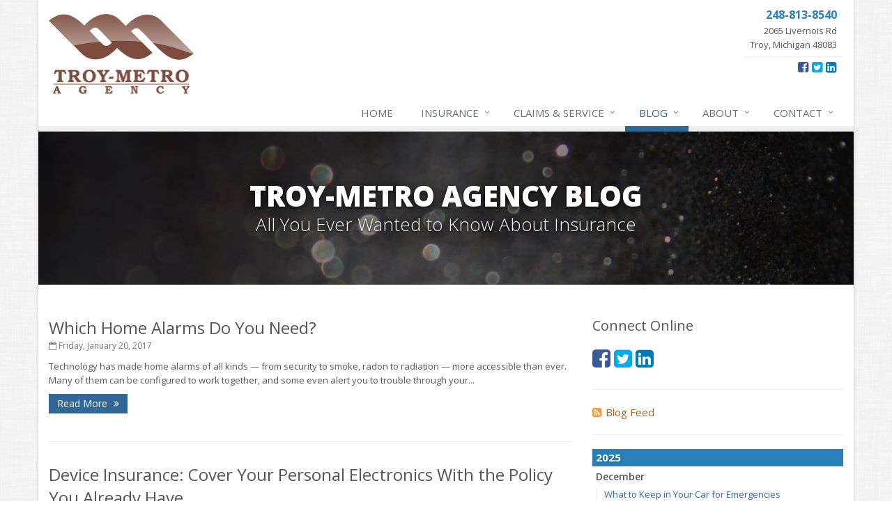

--- FILE ---
content_type: text/html
request_url: https://www.troymetroagency.com/blog/2017/01
body_size: 9145
content:
<!DOCTYPE html><html lang="en" class="no-js"><head><meta charset="utf-8"><meta name="viewport" content="width=device-width, initial-scale=1.0"><link rel="preconnect" href="https://fonts.gstatic.com"><link href="https://fonts.googleapis.com/css2?family=Open+Sans:wght@300;400;600;700;800&amp;display=swap" rel="stylesheet"><link rel="preload" href="/fonts/fontawesome-webfont.woff2?v=4.5.0" as="font" type="font/woff2" crossorigin><link href="/stylesheets/site.v1768424849.css" media="all" rel="stylesheet" type="text/css"/><meta name="keywords" content="Troy MI car insurance, Troy MI home insurance, Troy car insurance, Troy home insurance, Troy MI insurance agent"/><meta name="description" content="Read the Troy-Metro Agency blog for local, interesting and up-to-date insurance news."/><meta property="og:title" content="Insurance Blog | Troy-Metro Agency"/><meta property="og:url" content="https://www.troymetroagency.com/blog"/><meta property="og:image" content="https://www.troymetroagency.com/apple-touch-icon.png"/><meta property="og:image:width" content="129"/><meta property="og:image:height" content="129"/><meta property="og:description" content="Read the Troy-Metro Agency blog for local, interesting and up-to-date insurance news."/><meta property="og:site_name" content="www.troymetroagency.com"/><title>Insurance Blog | Troy-Metro Agency in Troy, Michigan</title><link rel="alternate" type="application/rss+xml" title="Insurance News RSS Feed" href="/blog/feed.xml"/><link rel="canonical" href="https://www.troymetroagency.com/blog/2017/01"/><script id="gase" data-pt="Insurance Blog">/*<![CDATA[*/!function(i,s,o,g,r,a,m){i.GoogleAnalyticsObject=r,i[r]=i[r]||function(){(i[r].q=i[r].q||[]).push(arguments)},i[r].l=1*new Date,a=s.createElement(o),m=s.getElementsByTagName(o)[0],a.async=1,a.src=g,m.parentNode.insertBefore(a,m)}(window,document,"script","//www.google-analytics.com/analytics.js","ga"),ga("create","UA-25833513-13","auto");var gase=document.getElementById("gase");gase&&ga("set","title",gase.getAttribute("data-pt")),ga("send","pageview");/*]]>*/</script></head><body class="news-pg blog-lt boxed-layout container"><div class="a11y-help"><a href="#content" class="a11y-skip">Skip to content</a> <a class="a11y-banner" href="/accessibility#content" title="If you are having trouble using our website, please contact us and we will be happy to help you. More info here." >Accessibility info</a></div><div class="wrapper"><div class="header"><div class="container"><div class="logo"><a href="/"> <img src="/images/troy-metro-agency-logo.v1466629145.png" alt="Troy-Metro Agency homepage" width="208" height="115"/> </a></div><div class="topbar"><div class="header-contact-info"><div class="office"><a href="/contact" class="office-link"> <strong class="phone">248-813-8540</strong><div class="address">2065 Livernois Rd<br/>Troy, Michigan 48083</div></a></div></div><ul class="header-social social-icons"><li><a href="http://www.facebook.com/pages/Troy-Metro-Agency/206630686015029" class="facebook tooltips" data-toggle="tooltip" data-placement="top" data-original-title="Facebook" aria-label="Facebook" ><i class="fa fa-facebook-square"></i></a></li><li><a href="https://twitter.com/troymetroagency" class="twitter tooltips" data-toggle="tooltip" data-placement="top" data-original-title="Twitter" aria-label="Twitter" ><i class="fa fa-twitter-square"></i></a></li><li><a href="http://www.linkedin.com/company/1863201" class="linkedin tooltips" data-toggle="tooltip" data-placement="top" data-original-title="LinkedIn" aria-label="LinkedIn" ><i class="fa fa-linkedin-square"></i></a></li></ul><div class="clearfix"></div></div><button type="button" class="navbar-toggle" data-toggle="collapse" data-target=".navbar-responsive-collapse" aria-label="Toggle navigation"> <span class="sr-only">Toggle navigation</span> <span class="fa fa-bars"></span> </button></div><div class="collapse navbar-collapse navbar-responsive-collapse"><div class="container"><ul class="nav navbar-nav"><li class="nav-item-home"><a href="/">Home</a></li><li class="nav-item-insurance dropdown"><a href="/insurance-products" class="dropdown-toggle">Insurance</a></li><li class="nav-item-claims-service dropdown"><a href="/service-center" class="dropdown-toggle">Claims &amp; Service</a></li><li class="nav-item-blog dropdown"><a href="/blog" class="dropdown-toggle">Blog</a></li><li class="nav-item-about dropdown"><a href="/about" class="dropdown-toggle">About</a></li><li class="nav-item-contact dropdown"><a href="/contact" class="dropdown-toggle">Contact</a></li></ul></div></div></div><a name="content"></a><div class="page-heading photo-black-glitter"><div class="container"><h2>Troy-Metro Agency Blog</h2><h3>All You Ever Wanted to Know About Insurance</h3></div></div><div class="container content"><div class="row blog-page"><div class="col-md-8 md-margin-bottom-40"><div class="blog-post"><h2 class="blog-post-title"><a href="/blog/2017/01/which-home-alarms-do-you-need">Which Home Alarms Do You Need?</a></h2><p class="blog-post-date"><i class="fa fa-calendar-o"></i> Friday, January 20, 2017</p><div class="row blog blog-medium"><div class="col-ms-12"><p class="blog-post-preview"> Technology has made home alarms of all kinds — from security to smoke, radon to radiation — more accessible than ever. Many of them can be configured to work together, and some even alert you to trouble through your...</p><p><a class="btn-u btn-u-sm" href="/blog/2017/01/which-home-alarms-do-you-need">Read More <i class="fa fa-angle-double-right margin-left-5"></i></a></p></div></div></div><hr><div class="blog-post"><h2 class="blog-post-title"><a href="/blog/2017/01/device-insurance-cover-your-personal-electronics-with-the-policy-you-already-have">Device Insurance: Cover Your Personal Electronics With the Policy You Already Have</a></h2><p class="blog-post-date"><i class="fa fa-calendar-o"></i> Friday, January 6, 2017</p><div class="row blog blog-medium"><div class="col-ms-12"><p class="blog-post-preview"> It seems everyone these days has a smartphone. Or a smart TV, a tablet, or an ebook reader. Or all of the above – and more. When you add it all up, you may find you have thousands and thousands of dollars tied up in...</p><p><a class="btn-u btn-u-sm" href="/blog/2017/01/device-insurance-cover-your-personal-electronics-with-the-policy-you-already-have">Read More <i class="fa fa-angle-double-right margin-left-5"></i></a></p></div></div></div></div><div class="col-md-4"><div class="sidebar"><div class="feature social-feature sidebar-social"><h3>Connect Online</h3><ul class="social-icons"><li><a href="http://www.facebook.com/pages/Troy-Metro-Agency/206630686015029" class="facebook tooltips" data-toggle="tooltip" data-placement="top" data-original-title="Facebook" aria-label="Facebook" ><i class="fa fa-facebook-square"></i></a></li><li><a href="https://twitter.com/troymetroagency" class="twitter tooltips" data-toggle="tooltip" data-placement="top" data-original-title="Twitter" aria-label="Twitter" ><i class="fa fa-twitter-square"></i></a></li><li><a href="http://www.linkedin.com/company/1863201" class="linkedin tooltips" data-toggle="tooltip" data-placement="top" data-original-title="LinkedIn" aria-label="LinkedIn" ><i class="fa fa-linkedin-square"></i></a></li></ul></div><hr class="sidebar-divider"><div><a class="feed-link" href="/blog/feed.xml"><i class="fa fa-rss-square"></i>Blog Feed</a></div><hr class="sidebar-divider"><div class="blog-nav"><ul class="year-list"><li><h4><a href="/blog/2025">2025</a></h4><ul class="month-list"><li><h5><a href="/blog/2025/12">December</a></h5><ul class="article-list"><li><a href="/blog/2025/12/what-to-keep-in-your-car-for-emergencies">What to Keep in Your Car for Emergencies</a></li></ul></li><li><h5><a href="/blog/2025/11">November</a></h5><ul class="article-list"><li><a href="/blog/2025/11/5-things-to-do-after-buying-a-new-car">5 Things to Do After Buying a New Car</a></li></ul></li><li><h5><a href="/blog/2025/10">October</a></h5><ul class="article-list"><li><a href="/blog/2025/10/what-every-homeowner-should-know-about-their-utility-shutoffs">What Every Homeowner Should Know About Their Utility Shutoffs</a></li></ul></li><li><h5><a href="/blog/2025/09">September</a></h5><ul class="article-list"><li><a href="/blog/2025/09/how-to-insure-a-travel-trailer-or-camper-for-the-off-season">How to Insure a Travel Trailer or Camper for the Off-Season</a></li></ul></li><li><h5><a href="/blog/2025/08">August</a></h5><ul class="article-list"><li><a href="/blog/2025/08/six-overlooked-items-you-should-add-to-your-home-inventory">Six Overlooked Items You Should Add to Your Home Inventory</a></li></ul></li><li><h5><a href="/blog/2025/07">July</a></h5><ul class="article-list"><li><a href="/blog/2025/07/backyard-safety-tips-for-fire-water-and-everything-in-between">Backyard Safety Tips for Fire, Water, and Everything in Between</a></li></ul></li><li><h5><a href="/blog/2025/06">June</a></h5><ul class="article-list"><li><a href="/blog/2025/06/insurance-tips-for-first-time-homebuyers">Insurance Tips for First-Time Homebuyers</a></li></ul></li><li><h5><a href="/blog/2025/05">May</a></h5><ul class="article-list"><li><a href="/blog/2025/05/what-to-check-before-letting-your-teen-drive-the-family-car">What to Check Before Letting Your Teen Drive the Family Car</a></li></ul></li><li><h5><a href="/blog/2025/04">April</a></h5><ul class="article-list"><li><a href="/blog/2025/04/getting-your-rv-ready-for-spring-travel">Getting Your RV Ready for Spring Travel</a></li></ul></li><li><h5><a href="/blog/2025/03">March</a></h5><ul class="article-list"><li><a href="/blog/2025/03/is-your-home-ready-for-severe-weather-how-to-protect-your-property">Is Your Home Ready for Severe Weather? How to Protect Your Property</a></li></ul></li><li><h5><a href="/blog/2025/02">February</a></h5><ul class="article-list"><li><a href="/blog/2025/02/how-to-extend-the-life-of-your-roof-with-regular-maintenance">How to Extend the Life of Your Roof with Regular Maintenance</a></li></ul></li><li><h5><a href="/blog/2025/01">January</a></h5><ul class="article-list"><li><a href="/blog/2025/01/emerging-trends-in-identity-theft-and-how-to-stay-ahead">Emerging Trends in Identity Theft and How to Stay Ahead</a></li></ul></li></ul></li><li><h4><a href="/blog/2024">2024</a></h4><ul class="month-list"><li><h5><a href="/blog/2024/12">December</a></h5><ul class="article-list"><li><a href="/blog/2024/12/quick-tips-to-protect-your-vehicle-from-thieves">Quick Tips to Protect Your Vehicle from Thieves</a></li></ul></li><li><h5><a href="/blog/2024/11">November</a></h5><ul class="article-list"><li><a href="/blog/2024/11/how-major-life-events-impact-your-insurance-needs">How Major Life Events Impact Your Insurance Needs</a></li></ul></li><li><h5><a href="/blog/2024/10">October</a></h5><ul class="article-list"><li><a href="/blog/2024/10/choosing-the-right-umbrella-insurance-policy-a-guide-to-extra-liability-coverage">Choosing the Right Umbrella Insurance Policy: A Guide to Extra Liability Coverage</a></li></ul></li><li><h5><a href="/blog/2024/09">September</a></h5><ul class="article-list"><li><a href="/blog/2024/09/essential-safety-gear-for-motorcyclists-a-guide-to-protection-on-the-road">Essential Safety Gear for Motorcyclists: A Guide to Protection on the Road</a></li></ul></li><li><h5><a href="/blog/2024/08">August</a></h5><ul class="article-list"><li><a href="/blog/2024/08/insurance-considerations-for-newlyweds-merging-policies-and-coverage">Insurance Considerations for Newlyweds: Merging Policies and Coverage</a></li></ul></li><li><h5><a href="/blog/2024/07">July</a></h5><ul class="article-list"><li><a href="/blog/2024/07/avoiding-common-home-insurance-claims-during-renovations">Avoiding Common Home Insurance Claims During Renovations</a></li></ul></li><li><h5><a href="/blog/2024/06">June</a></h5><ul class="article-list"><li><a href="/blog/2024/06/essential-fire-safety-tips-for-your-home">Essential Fire Safety Tips for Your Home</a></li></ul></li><li><h5><a href="/blog/2024/04">April</a></h5><ul class="article-list"><li><a href="/blog/2024/04/the-essential-guide-to-creating-a-home-inventory-why-and-how">The Essential Guide to Creating a Home Inventory: Why and How</a></li></ul></li><li><h5><a href="/blog/2024/03">March</a></h5><ul class="article-list"><li><a href="/blog/2024/03/tips-for-towing-a-boat-trailer-to-reduce-accidents-and-insurance-claims">Tips for Towing a Boat Trailer to Reduce Accidents and Insurance Claims</a></li></ul></li><li><h5><a href="/blog/2024/02">February</a></h5><ul class="article-list"><li><a href="/blog/2024/02/how-to-choose-the-right-contractor-for-home-improvement-projects-and-avoid-liability-claims">How to Choose the Right Contractor for Home Improvement Projects and Avoid Liability Claims</a></li></ul></li><li><h5><a href="/blog/2024/01">January</a></h5><ul class="article-list"><li><a href="/blog/2024/01/top-home-improvement-projects-that-can-increase-your-home-value">Top Home Improvement Projects That Can Increase Your Home Value</a></li></ul></li></ul></li><li><h4><a href="/blog/2023">2023</a></h4><ul class="month-list"><li><h5><a href="/blog/2023/12">December</a></h5><ul class="article-list"><li><a href="/blog/2023/12/preparing-your-teen-driver-for-different-road-conditions-and-situations">Preparing Your Teen Driver for Different Road Conditions and Situations</a></li></ul></li><li><h5><a href="/blog/2023/11">November</a></h5><ul class="article-list"><li><a href="/blog/2023/11/how-to-winterize-and-properly-store-your-boat">How to Winterize and Properly Store Your Boat</a></li></ul></li><li><h5><a href="/blog/2023/10">October</a></h5><ul class="article-list"><li><a href="/blog/2023/10/save-money-with-these-smart-home-devices-that-make-your-home-safer">Save Money With These Smart Home Devices That Make Your Home Safer</a></li></ul></li><li><h5><a href="/blog/2023/09">September</a></h5><ul class="article-list"><li><a href="/blog/2023/09/renting-vs-owning-a-home-protect-your-property-no-matter-which-you-prefer">Renting vs. Owning a Home: Protect Your Property No Matter Which You Prefer</a></li></ul></li><li><h5><a href="/blog/2023/08">August</a></h5><ul class="article-list"><li><a href="/blog/2023/08/defensive-driving-techniques-to-avoid-accidents-and-insurance-claims">Defensive Driving Techniques to Avoid Accidents and Insurance Claims</a></li></ul></li><li><h5><a href="/blog/2023/07">July</a></h5><ul class="article-list"><li><a href="/blog/2023/07/what-to-look-for-when-buying-a-house-to-avoid-unnecessary-insurance-claims">What to Look for When Buying a House to Avoid Unnecessary Insurance Claims</a></li></ul></li><li><h5><a href="/blog/2023/06">June</a></h5><ul class="article-list"><li><a href="/blog/2023/06/benefits-of-safe-driving-apps">Benefits of Safe Driving Apps</a></li></ul></li><li><h5><a href="/blog/2023/03">March</a></h5><ul class="article-list"><li><a href="/blog/2023/03/keep-your-home-safe-while-on-vacation">Keep Your Home Safe While on Vacation</a></li></ul></li></ul></li><li><h4><a href="/blog/2022">2022</a></h4><ul class="month-list"><li><h5><a href="/blog/2022/12">December</a></h5><ul class="article-list"><li><a href="/blog/2022/12/what-to-check-before-buying-a-used-car">What to Check Before Buying a Used Car</a></li></ul></li><li><h5><a href="/blog/2022/11">November</a></h5><ul class="article-list"><li><a href="/blog/2022/11/should-i-notify-my-insurance-company-about-a-new-puppy">Should I Notify My Insurance Company About a New Puppy?</a></li></ul></li><li><h5><a href="/blog/2022/10">October</a></h5><ul class="article-list"><li><a href="/blog/2022/10/how-to-choose-the-right-smart-security-camera">How to Choose the Right Smart Security Camera</a></li></ul></li><li><h5><a href="/blog/2022/08">August</a></h5><ul class="article-list"><li><a href="/blog/2022/08/grill-safely-with-these-outdoor-cooking-tips">Grill Safely With These Outdoor Cooking Tips</a></li></ul></li><li><h5><a href="/blog/2022/07">July</a></h5><ul class="article-list"><li><a href="/blog/2022/07/simple-household-pest-control-methods">Simple Household Pest Control Methods</a></li></ul></li><li><h5><a href="/blog/2022/05">May</a></h5><ul class="article-list"><li><a href="/blog/2022/05/avoiding-water-issues-in-your-home">Avoiding Water Issues in Your Home</a></li></ul></li></ul></li><li><h4><a href="/blog/2021">2021</a></h4><ul class="month-list"><li><h5><a href="/blog/2021/11">November</a></h5><ul class="article-list"><li><a href="/blog/2021/11/how-to-make-a-fire-safety-plan">How to Make a Fire Safety Plan</a></li></ul></li><li><h5><a href="/blog/2021/09">September</a></h5><ul class="article-list"><li><a href="/blog/2021/09/how-independent-agents-are-different-from-captive-agents">How Independent Agents Are Different from Captive Agents</a></li></ul></li><li><h5><a href="/blog/2021/06">June</a></h5><ul class="article-list"><li><a href="/blog/2021/06/why-you-may-need-personal-offense-coverage">Why You May Need Personal Offense Coverage</a></li></ul></li><li><h5><a href="/blog/2021/05">May</a></h5><ul class="article-list"><li><a href="/blog/2021/05/inexpensive-fixes-for-a-safer-home">Inexpensive Fixes for a Safer Home</a></li></ul></li><li><h5><a href="/blog/2021/04">April</a></h5><ul class="article-list"><li><a href="/blog/2021/04/why-a-basic-homeowners-policy-isn-t-always-enough">Why a basic Homeowners policy isn’t always enough</a></li></ul></li><li><h5><a href="/blog/2021/03">March</a></h5><ul class="article-list"><li><a href="/blog/2021/03/10-tips-to-help-prevent-identity-theft">10 Tips to Help Prevent Identity Theft</a></li></ul></li><li><h5><a href="/blog/2021/02">February</a></h5><ul class="article-list"><li><a href="/blog/2021/02/own-a-home-here-are-two-policy-options-you-should-know-about">Own a home? Here are two policy options you should know about</a></li></ul></li></ul></li><li><h4><a href="/blog/2020">2020</a></h4><ul class="month-list"><li><h5><a href="/blog/2020/08">August</a></h5><ul class="article-list"><li><a href="/blog/2020/08/what-is-water-backup-coverage-and-why-is-it-important">What is water backup coverage and why is it important?</a></li></ul></li></ul></li><li><h4><a href="/blog/2019">2019</a></h4><ul class="month-list"><li><h5><a href="/blog/2019/12">December</a></h5><ul class="article-list"><li><a href="/blog/2019/12/how-to-protect-your-classic-car">How to Protect Your Classic Car</a></li></ul></li><li><h5><a href="/blog/2019/10">October</a></h5><ul class="article-list"><li><a href="/blog/2019/10/what-car-drivers-need-to-know-about-motorcycles">What Car Drivers Need to Know about Motorcycles</a></li></ul></li><li><h5><a href="/blog/2019/06">June</a></h5><ul class="article-list"><li><a href="/blog/2019/06/boating-season-is-here-are-you-up-to-speed-on-safety">Boating Season is Here – Are You Up to Speed on Safety?</a></li></ul></li><li><h5><a href="/blog/2019/03">March</a></h5><ul class="article-list"><li><a href="/blog/2019/03/home-security-technology-keeping-you-ahead-of-the-burglars">Home Security Technology: Keeping you ahead of the burglars</a></li></ul></li><li><h5><a href="/blog/2019/02">February</a></h5><ul class="article-list"><li><a href="/blog/2019/02/looking-at-a-new-piece-of-jewelry-make-sure-to-look-at-your-insurance-too">Looking at a new piece of jewelry? Make sure to look at your insurance, too</a></li></ul></li><li><h5><a href="/blog/2019/01">January</a></h5><ul class="article-list"><li><a href="/blog/2019/01/is-your-home-as-efficient-as-it-could-be-an-energy-audit-can-tell-you">Is your home as efficient as it could be? An energy audit can tell you</a></li></ul></li></ul></li><li><h4><a href="/blog/2018">2018</a></h4><ul class="month-list"><li><h5><a href="/blog/2018/11">November</a></h5><ul class="article-list"><li><a href="/blog/2018/11/five-common-and-potentially-costly-homeowner-mistakes">Five Common (and Potentially Costly) Homeowner Mistakes</a></li></ul></li><li><h5><a href="/blog/2018/10">October</a></h5><ul class="article-list"><li><a href="/blog/2018/10/five-ways-to-protect-your-personal-electronic-data">Five Ways to Protect Your Personal Electronic Data</a></li></ul></li><li><h5><a href="/blog/2018/07">July</a></h5><ul class="article-list"><li><a href="/blog/2018/07/essential-safety-tips-for-nighttime-boating">Essential Safety Tips for Nighttime Boating</a></li></ul></li><li><h5><a href="/blog/2018/05">May</a></h5><ul class="article-list"><li><a href="/blog/2018/05/protecting-your-home-understanding-your-home-insurance-policy">Protecting Your Home: Understanding Your Home Insurance Policy</a></li></ul></li><li><h5><a href="/blog/2018/04">April</a></h5><ul class="article-list"><li><a href="/blog/2018/04/do-i-need-to-tell-my-insurance-company-if-my-dog-bites-someone">Do I Need to Tell My Insurance Company If My Dog Bites Someone?</a></li></ul></li><li><h5><a href="/blog/2018/02">February</a></h5><ul class="article-list"><li><a href="/blog/2018/02/insuring-jewelry-how-to-know-if-your-coverage-is-enough">Insuring Jewelry: How to Know if Your Coverage is Enough</a></li></ul></li><li><h5><a href="/blog/2018/01">January</a></h5><ul class="article-list"><li><a href="/blog/2018/01/tips-for-buying-a-safe-car">Tips for Buying a Safe Car</a></li></ul></li></ul></li><li><h4><a href="/blog/2017">2017</a></h4><ul class="month-list"><li><h5><a href="/blog/2017/12">December</a></h5><ul class="article-list"><li><a href="/blog/2017/12/why-today-s-homes-burn-faster">Why Today’s Homes Burn Faster</a></li></ul></li><li><h5><a href="/blog/2017/10">October</a></h5><ul class="article-list"><li><a href="/blog/2017/10/do-you-need-umbrella-insurance">Do You Need Umbrella Insurance?</a></li></ul></li><li><h5><a href="/blog/2017/09">September</a></h5><ul class="article-list"><li><a href="/blog/2017/09/three-ways-a-pool-may-affect-your-homeowners-insurance">Three Ways a Pool May Affect Your Homeowners Insurance</a></li></ul></li><li><h5><a href="/blog/2017/08">August</a></h5><ul class="article-list"><li><a href="/blog/2017/08/easy-to-forget-cleaning-projects">Easy to Forget Cleaning Projects</a></li></ul></li><li><h5><a href="/blog/2017/07">July</a></h5><ul class="article-list"><li><a href="/blog/2017/07/heavy-rain-be-on-the-lookout-for-heavy-damage">Heavy Rain? Be on the Lookout for Heavy Damage</a></li></ul></li><li><h5><a href="/blog/2017/06">June</a></h5><ul class="article-list"><li><a href="/blog/2017/06/want-a-safer-home-consider-these-inexpensive-fixes">Want a Safer Home? Consider these Inexpensive Fixes</a></li></ul></li><li><h5><a href="/blog/2017/05">May</a></h5><ul class="article-list"><li><a href="/blog/2017/05/7-driving-habits-that-are-bad-for-your-car">7 Driving Habits That Are Bad for Your Car</a></li></ul></li><li><h5><a href="/blog/2017/04">April</a></h5><ul class="article-list"><li><a href="/blog/2017/04/love-bites-get-umbrella-coverage">Love Bites – Get Umbrella Coverage</a></li></ul></li><li><h5><a href="/blog/2017/03">March</a></h5><ul class="article-list"><li><a href="/blog/2017/03/teen-driving-safety">Teen Driving Safety</a></li></ul></li><li><h5><a href="/blog/2017/02">February</a></h5><ul class="article-list"><li><a href="/blog/2017/02/car-shopping-with-safety-in-mind">Car Shopping With Safety in Mind</a></li></ul></li><li><h5><a href="/blog/2017/01">January</a></h5><ul class="article-list"><li><a href="/blog/2017/01/which-home-alarms-do-you-need">Which Home Alarms Do You Need?</a></li><li><a href="/blog/2017/01/device-insurance-cover-your-personal-electronics-with-the-policy-you-already-have">Device Insurance: Cover Your Personal Electronics With the Policy You Already Have</a></li></ul></li></ul></li><li><h4><a href="/blog/2016">2016</a></h4><ul class="month-list"><li><h5><a href="/blog/2016/06">June</a></h5><ul class="article-list"><li><a href="/blog/2016/06/the-type-of-fire-extinguisher-every-home-should-have">The Type of Fire Extinguisher Every Home Should Have</a></li></ul></li><li><h5><a href="/blog/2016/04">April</a></h5><ul class="article-list"><li><a href="/blog/2016/04/navigate-rainy-roadways-with-care">Navigate Rainy Roadways With Care</a></li></ul></li><li><h5><a href="/blog/2016/03">March</a></h5><ul class="article-list"><li><a href="/blog/2016/03/identity-protection-tips-for-tax-season">Identity Protection Tips for Tax Season</a></li></ul></li><li><h5><a href="/blog/2016/02">February</a></h5><ul class="article-list"><li><a href="/blog/2016/02/how-to-avoid-animal-vehicle-collisions">How to Avoid Animal-Vehicle Collisions</a></li></ul></li></ul></li><li><h4><a href="/blog/2015">2015</a></h4><ul class="month-list"><li><h5><a href="/blog/2015/12">December</a></h5><ul class="article-list"><li><a href="/blog/2015/12/thrifty-security-burglar-proof-your-home-for-the-holidays">Thrifty Security: Burglar-Proof Your Home for the Holidays</a></li></ul></li><li><h5><a href="/blog/2015/11">November</a></h5><ul class="article-list"><li><a href="/blog/2015/11/safe-secure-shopping-tips-for-black-friday">Safe, Secure Shopping: Tips for Black Friday</a></li></ul></li><li><h5><a href="/blog/2015/10">October</a></h5><ul class="article-list"><li><a href="/blog/2015/10/your-home-maintenance-checklist-for-fall">Your Home Maintenance Checklist for Fall</a></li></ul></li><li><h5><a href="/blog/2015/08">August</a></h5><ul class="article-list"><li><a href="/blog/2015/08/keep-cool-while-keeping-your-energy-costs-down">Keep Cool While Keeping Your Energy Costs Down</a></li></ul></li><li><h5><a href="/blog/2015/07">July</a></h5><ul class="article-list"><li><a href="/blog/2015/07/tips-for-a-safe-fourth-of-july-from-food-to-fireworks">Tips for a Safe Fourth of July — From Food to Fireworks</a></li></ul></li><li><h5><a href="/blog/2015/06">June</a></h5><ul class="article-list"><li><a href="/blog/2015/06/commuting-by-bike">Commuting by Bike: How to Get to the Office on Two Wheels</a></li></ul></li><li><h5><a href="/blog/2015/05">May</a></h5><ul class="article-list"><li><a href="/blog/2015/05/getting-your-boat-out-of-storage-and-into-the-water">Getting Your Boat Out of Storage and Into the Water</a></li></ul></li><li><h5><a href="/blog/2015/04">April</a></h5><ul class="article-list"><li><a href="/blog/2015/04/spring-into-home-maintenance-mode">Spring Into Home Maintenance Mode in Michigan</a></li></ul></li><li><h5><a href="/blog/2015/01">January</a></h5><ul class="article-list"><li><a href="/blog/2015/01/the-right-tires-for-winter-driving">The Right Tires for Winter Driving</a></li></ul></li></ul></li><li><h4><a href="/blog/2014">2014</a></h4><ul class="month-list"><li><h5><a href="/blog/2014/12">December</a></h5><ul class="article-list"><li><a href="/blog/2014/12/make-home-safety-a-priority-while-away-for-the-holidays">Make Home Safety a Priority While You’re Away for the Holidays</a></li></ul></li><li><h5><a href="/blog/2014/07">July</a></h5><ul class="article-list"><li><a href="/blog/2014/07/make-recycling-and-reducing-routine">Make Recycling and Reducing Routine</a></li></ul></li><li><h5><a href="/blog/2014/06">June</a></h5><ul class="article-list"><li><a href="/blog/2014/06/cherished-possessions">Protect Your Most Cherished Possessions</a></li></ul></li><li><h5><a href="/blog/2014/05">May</a></h5><ul class="article-list"><li><a href="/blog/2014/05/keep-water-from-going-where-it-shouldnt">Keep Water from Going Where it Shouldn't</a></li></ul></li><li><h5><a href="/blog/2014/04">April</a></h5><ul class="article-list"><li><a href="/blog/2014/04/a-little-extra-caution-can-go-a-long-way-while-driving-at-night">A Little Extra Caution Can Go a Long Way While Driving at Night</a></li></ul></li><li><h5><a href="/blog/2014/03">March</a></h5><ul class="article-list"><li><a href="/blog/2014/03/home-security-tips">Home Security Tips</a></li><li><a href="/blog/2014/03/five-ways-to-get-your-car-stolen">Five Sure-Fire Ways to Get Your Car Stolen</a></li></ul></li><li><h5><a href="/blog/2014/01">January</a></h5><ul class="article-list"><li><a href="/blog/2014/01/protect-your-family-from-the-silent-killer">Protect Your Family From the "Silent Killer"</a></li></ul></li></ul></li><li><h4><a href="/blog/2013">2013</a></h4><ul class="month-list"><li><h5><a href="/blog/2013/11">November</a></h5><ul class="article-list"><li><a href="/blog/2013/11/make-football-season-fun-and-safe">Make Football Season Fun and Safe</a></li></ul></li><li><h5><a href="/blog/2013/10">October</a></h5><ul class="article-list"><li><a href="/blog/2013/10/a-different-season-means-different-dangers-for-motorcyclists">A Different Season Means Different Dangers For Motorcyclists</a></li></ul></li><li><h5><a href="/blog/2013/08">August</a></h5><ul class="article-list"><li><a href="/blog/2013/08/flood-insurance-what-you-should-know">Flood Insurance - What You Should Know</a></li></ul></li><li><h5><a href="/blog/2013/07">July</a></h5><ul class="article-list"><li><a href="/blog/2013/07/when-things-go-boom-in-the-night-fireworks-safety">When Things go BOOM in the Night - Fireworks Safety</a></li></ul></li><li><h5><a href="/blog/2013/06">June</a></h5><ul class="article-list"><li><a href="/blog/2013/06/do-you-own-a-classic-car-of-the-future">Do You Own a Classic Car of the Future?</a></li></ul></li><li><h5><a href="/blog/2013/05">May</a></h5><ul class="article-list"><li><a href="/blog/2013/05/a-time-to-celebrate-mothers">A Time to Celebrate Mothers</a></li></ul></li><li><h5><a href="/blog/2013/04">April</a></h5><ul class="article-list"><li><a href="/blog/2013/04/its-time-for-spring-cleaning">It's Time for Spring Cleaning!</a></li></ul></li><li><h5><a href="/blog/2013/03">March</a></h5><ul class="article-list"><li><a href="/blog/2013/03/get-ready-to-safely-spring-forward">Get Ready to Safely 'Spring Forward'</a></li></ul></li><li><h5><a href="/blog/2013/01">January</a></h5><ul class="article-list"><li><a href="/blog/2013/01/protect-your-motorhome-and-rv-from-the-cold">Protect Your Motorhome and RV From the Cold</a></li></ul></li></ul></li><li><h4><a href="/blog/2012">2012</a></h4><ul class="month-list"><li><h5><a href="/blog/2012/12">December</a></h5><ul class="article-list"><li><a href="/blog/2012/12/make-sure-your-holidays-stay-happy-and-safe">Make Sure Your Holidays Stay Happy … and Safe</a></li></ul></li><li><h5><a href="/blog/2012/11">November</a></h5><ul class="article-list"><li><a href="/blog/2012/11/tips-for-preparing-for-your-holiday-driving-trip">Tips for Preparing for Your Holiday Driving Trip</a></li></ul></li><li><h5><a href="/blog/2012/10">October</a></h5><ul class="article-list"><li><a href="/blog/2012/10/halloween-safety-be-ready-when-the-little-goblins-come-out">Halloween Safety: Be Ready When the Little Goblins Come Out</a></li></ul></li><li><h5><a href="/blog/2012/09">September</a></h5><ul class="article-list"><li><a href="/blog/2012/09/when-the-kids-head-for-college-put-insurance-101-on-your-class-list">When the Kids Head for College, Put “Insurance 101" on Your Class List</a></li></ul></li><li><h5><a href="/blog/2012/08">August</a></h5><ul class="article-list"><li><a href="/blog/2012/08/get-the-most-out-of-your-rv-this-summer">Get the Most Out of Your RV This Summer</a></li></ul></li><li><h5><a href="/blog/2012/07">July</a></h5><ul class="article-list"><li><a href="/blog/2012/07/make-your-vacation-a-great-one">Make Your Vacation a Great One</a></li></ul></li><li><h5><a href="/blog/2012/06">June</a></h5><ul class="article-list"><li><a href="/blog/2012/06/a-home-inventory-will-help-you-know-what-you-own">A Home Inventory Will Help You Know What You Own</a></li></ul></li><li><h5><a href="/blog/2012/05">May</a></h5><ul class="article-list"><li><a href="/blog/2012/05/safety-tips-for-your-boat-trailer">Safety Tips for Your Boat Trailer</a></li></ul></li><li><h5><a href="/blog/2012/04">April</a></h5><ul class="article-list"><li><a href="/blog/2012/04/tornadoes-happen-every-year-are-you-prepared">Tornadoes Happen Every Year - Are You Prepared?</a></li></ul></li><li><h5><a href="/blog/2012/03">March</a></h5><ul class="article-list"><li><a href="/blog/2012/03/spring-is-coming">Spring is Coming!</a></li></ul></li><li><h5><a href="/blog/2012/02">February</a></h5><ul class="article-list"><li><a href="/blog/2012/02/prepare-for-driving-in-bad-weather-before-you-hit-the-road">Prepare for Driving In Bad Weather Before You Hit the Road</a></li></ul></li><li><h5><a href="/blog/2012/01">January</a></h5><ul class="article-list"><li><a href="/blog/2012/01/things-to-keep-in-mind-when-buying-a-car">Things to Keep in Mind When Buying a Car</a></li></ul></li></ul></li><li><h4><a href="/blog/2011">2011</a></h4><ul class="month-list"><li><h5><a href="/blog/2011/12">December</a></h5><ul class="article-list"><li><a href="/blog/2011/12/is-your-home-energy-efficient">Is Your Home Energy Efficient?</a></li></ul></li><li><h5><a href="/blog/2011/10">October</a></h5><ul class="article-list"><li><a href="/blog/2011/10/understanding-identity-theft">Understanding Identity Theft</a></li></ul></li></ul></li></ul></div></div></div></div></div><div class="footer-v1" role="contentinfo"><div class="footer"><div class="container"><div class="row"><div class="col-ms-6 col-sm-6 col-md-3 md-margin-bottom-40"><div class="headline"><h2>About Us</h2></div><p> Troy-Metro Agency is an independent insurance agency located in Troy, Michigan.</p><p> Give us a call, stop by, or <a href="/insurance-products">request a quote online</a> and allow us to help you with your insurance needs.</p><hr><ul class="inline-links"><li><a href="/">Home</a></li><li><a href="/about">About</a></li><li><a href="/contact">Contact</a></li><li><a href="/sitemap">Sitemap</a></li></ul></div><div class="col-ms-6 col-sm-6 col-md-3 md-margin-bottom-40"><div class="posts"><div class="headline"><h2>Recent Articles</h2></div><ul class="list-unstyled latest-list"><li><a href="/blog/2025/12/what-to-keep-in-your-car-for-emergencies"> What to Keep in Your Car for Emergencies <small>December 8, 2025</small> </a></li><li><a href="/blog/2025/11/5-things-to-do-after-buying-a-new-car"> 5 Things to Do After Buying a New Car <small>November 6, 2025</small> </a></li><li><a href="/blog/2025/10/what-every-homeowner-should-know-about-their-utility-shutoffs"> What Every Homeowner Should Know About Their Utility Shutoffs <small>October 6, 2025</small> </a></li></ul></div></div><div class="clearfix visible-ms-block visible-sm-block"></div><div class="col-ms-6 col-sm-6 col-md-3 md-margin-bottom-40"><div class="headline"><h2>Quick Links</h2></div><ul class="list-unstyled link-list"><li><a href="/about" class="xs-p-tb-10">About Us<i class="fa fa-angle-right"></i></a></li><li><a href="/contact" class="xs-p-tb-10">Contact Us<i class="fa fa-angle-right"></i></a></li><li><a href="/service-center" class="xs-p-tb-10">Service Center<i class="fa fa-angle-right"></i></a></li><li><a href="/insurance-products" class="xs-p-tb-10">Insurance Products<i class="fa fa-angle-right"></i></a></li><li><a href="/insurance-products" class="xs-p-tb-10">Get an Insurance Quote<i class="fa fa-angle-right"></i></a></li><li><a href="/insurance-companies" class="xs-p-tb-10">Companies We Represent<i class="fa fa-angle-right"></i></a></li></ul></div><div class="col-ms-6 col-sm-6 col-md-3 map-img md-margin-bottom-40"><div class="headline"><h2>Contact Us</h2></div><ul class="contact-info fa-ul"><li><i class="fa fa-li fa-map-marker"></i> <a href="/contact">2065 Livernois Rd<br/>Troy, Michigan 48083</a></li><li><i class="fa fa-li fa-phone"></i> <a href="tel:12488138540">248-813-8540</a></li><li><i class="fa fa-li fa-fax"></i> <a href="tel:12488138598">248-813-8598</a></li><li class="hidden-xs hidden-sm hidden-lg"><i class="fa fa-li fa-envelope"></i> admin [at] troymetroagency [dot] com</li><li class="hidden-ms hidden-md"><i class="fa fa-li fa-envelope"></i> admin [at] troymetroagency [dot] com</li><li><i class="fa fa-li fa-clock-o"></i> Mon-Fri 8:30am-5pm<br></li></ul></div></div></div></div><div class="copyright"><div class="container"><div class="row"><div class="col-md-8"><p> &copy; 2026 Troy-Metro Agency | <a href="/privacy-policy">Privacy</a> | <a href="/disclaimer">Disclaimer</a> | <a href="/accessibility">Accessibility</a> | <a href="https://www.lightrailsites.com/?ref=troymetroagency.com" rel="nofollow" target="_blank" >Website by <small><b>BT</b></small></a></p></div><div class="col-md-4"><ul class="footer-socials list-inline"><li><a href="http://www.facebook.com/pages/Troy-Metro-Agency/206630686015029" class="facebook tooltips" data-toggle="tooltip" data-placement="top" data-original-title="Facebook" aria-label="Facebook" ><i class="fa fa-facebook-square"></i></a></li><li><a href="https://twitter.com/troymetroagency" class="twitter tooltips" data-toggle="tooltip" data-placement="top" data-original-title="Twitter" aria-label="Twitter" ><i class="fa fa-twitter-square"></i></a></li><li><a href="http://www.linkedin.com/company/1863201" class="linkedin tooltips" data-toggle="tooltip" data-placement="top" data-original-title="LinkedIn" aria-label="LinkedIn" ><i class="fa fa-linkedin-square"></i></a></li></ul></div></div></div></div></div></div><script src="/javascripts/site.v1768424849.js" type="text/javascript"></script></body></html>

--- FILE ---
content_type: text/plain
request_url: https://www.google-analytics.com/j/collect?v=1&_v=j102&a=650514184&t=pageview&_s=1&dl=https%3A%2F%2Fwww.troymetroagency.com%2Fblog%2F2017%2F01&ul=en-us%40posix&dt=Insurance%20Blog&sr=1280x720&vp=1280x720&_u=YEBAAEABAAAAACACI~&jid=904060828&gjid=459051793&cid=2005742321.1768437092&tid=UA-25833513-13&_gid=1427251765.1768437092&_r=1&_slc=1&z=677565997
body_size: -452
content:
2,cG-7GE6ZECJK9